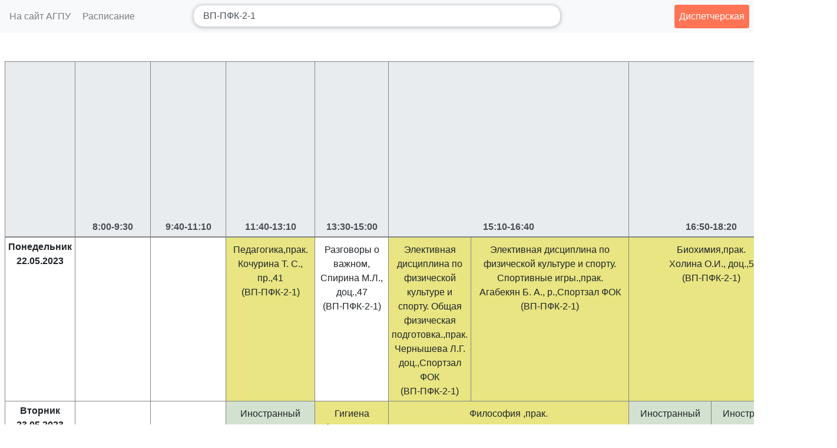

--- FILE ---
content_type: text/html; charset=utf-8
request_url: https://it-institut.ru/Raspisanie/SearchedRaspisanie?OwnerId=118&SearchId=901&SearchString=%D0%92%D0%9F-%D0%9F%D0%A4%D0%9A-2-1&Type=Group&WeekId=3138
body_size: 38846
content:




<!DOCTYPE html>

<html>
<head>
    <title>Расписание занятий</title>
    <meta charset="utf-8">
    <meta property="og:title" content="Расписание занятий" />
    <meta property="og:type" content="article" />
    <meta property="og:image" content="https://it-institut.ru/img/vk-img.png" />
    <link rel="image_src" href="https://it-institut.ru/img/vk-img.png" />
    <meta property="og:description" content="Система электронное расписание, адаптированная для мобильных устройств. С различными цветовыми темами и функциями планирования расписания." />

    <link href="/Content/bootstrap.css?v=31012026190052" rel="stylesheet" type="text/css" />
    <link href="/Content/site.css?v=31012026190052" rel="stylesheet" type="text/css" />
    <link href="/Content/CustomCss/style.css?v=31012026190052" rel="stylesheet" type="text/css" />
    

    <script src="/Scripts/jquery-3.4.1.js" type="text/javascript"></script>
    <script src="/Scripts/bootstrap.js?v=31012026190052" type="text/javascript"></script>
    
    <script src="/Scripts/lib/Searcher.js?v=31012026190052" type="text/javascript"></script>
    <script src="/Scripts/jquery.validate.js?v=31012026190052" type="text/javascript"></script>
    <script src="/Scripts/jquery.validate.unobtrusive.js?v=31012026190052" type="text/javascript"></script>
    <script type="text/javascript" src="//vk.com/js/api/openapi.js?121"></script>
    <script type="text/javascript">
        VK.init({ apiId: 5011985, onlyWidgets: true });
    </script>

    

    <!-- Yandex.Metrika counter -->
    <script src="https://mc.yandex.ru/metrika/watch.js" type="text/javascript"></script>
    <script type="text/javascript">
        try {
            var yaCounter32202754 = new Ya.Metrika({
                id: 32202754,
                clickmap: true,
                trackLinks: true,
                accurateTrackBounce: true,
                webvisor: true
            });
        } catch (e) { }
    </script>
    <noscript>
        <div>
            <img src="https://mc.yandex.ru/watch/32202754" style="position: absolute; left: -9999px;" alt="" />
        </div>
    </noscript>

    <script>
        (function (i, s, o, g, r, a, m) {
            i['GoogleAnalyticsObject'] = r; i[r] = i[r] || function () {
                (i[r].q = i[r].q || []).push(arguments)
            }, i[r].l = 1 * new Date(); a = s.createElement(o),
                m = s.getElementsByTagName(o)[0]; a.async = 1; a.src = g; m.parentNode.insertBefore(a, m)
        })(window, document, 'script', '//www.google-analytics.com/analytics.js', 'ga');

        ga('create', 'UA-6211080-17', 'auto');
        ga('send', 'pageview');
    </script>
</head>

<body class="raspisanie-result">
    <div class="d-flex w-100 h-100 mx-auto flex-column">
        <!--Navigation-->
        <header class="mb-5 d-print-none">
            <div class="container-fluid">
                <div class="row navigation bg-light">
                    <div class="col-7 col-xl-3 px-1 px-sm-2">
                        <a class="navigation-link d-inline-block px-0 px-sm-2" href="http://www.agpu.net/" target="_blank">На сайт АГПУ</a>
                        <a class="navigation-link d-inline-block px-0 px-sm-2" href="/SearchString/Index/?Id=118">Расписание</a>
                    </div>
                    <div class="col-12 col-xl-6 search-form-container SeacrhForm px-1 px-sm-2">
                        <input id="ClientId" name="ClientId" type="hidden" value="118" />

                        <div action="" class="mb-0">
                            <div class="input-group">
                                <input type="search" id="search" placeholder="Введите номер группы, фамилию преподавателя или номер аудитории" aria-describedby="button-addon5" class="form-control input-search-form pl-3" value="ВП-ПФК-2-1" autocomplete="off">
                                
                            </div>
                        </div>
                        <div class="drop-help-block">
                            <ul class="typeahead dropdown-menu drop-help py-0" id="group-search" style="display: none;">
                                <li id="list1" style="display: none;" class="lis p-1"><a>Чебурашка</a></li>
                                <li id="list2" style="display: none;" class="lis p-1"><a>Чебурашка</a></li>
                                <li id="list3" style="display: none;" class="lis p-1"><a>Чебурашка</a></li>
                                <li id="list4" style="display: none;" class="lis p-1"><a>Чебурашка</a></li>
                                <li id="list5" style="display: none;" class="lis p-1"><a>Чебурашка</a></li>
                                <li id="list6" style="display: none;" class="lis p-1"><a>Чебурашка</a></li>
                                <li id="list7" style="display: none;" class="lis p-1"><a>Чебурашка</a></li>
                                <li id="list8" style="display: none;" class="lis p-1"><a>Чебурашка</a></li>
                            </ul>
                        </div>
                    </div>
                    <div class="col-5 col-xl-3 px-1 px-sm-2">
                        <a class="navigation-link dispatcher-door rounded float-right" href="/Timetable/ShowWeeks">Диспетчерская</a>
                    </div>
                </div>
            </div>
        </header>

<input id="ChangeWeekId" name="ChangeWeekId" type="hidden" value="3138" />            <main role="main">
                <div class="container-fluid">
                    <div class="row mb-4">
                        <div class="col px-1 px-sm-2">
                            <div class="d-none d-print-block text-center my-5">
                                <h5>Расписание для "ВП-ПФК-2-1" с 22.05.2023 по 28.05.2023</h5>
                            </div>

                            <div class="table">
                                <table class="table table-sm table-bordered text-center">
                                    <thead class="thead-light">
                                        <tr>
                                            <th scope="col"></th>
                                                    <th scope="col" colspan="1">
                                                        <span class="py-auto">8:00-9:30</span>
                                                    </th>
                                                    <th scope="col" colspan="1">
                                                        <span class="py-auto">9:40-11:10</span>
                                                    </th>
                                                    <th scope="col" colspan="1">
                                                        <span class="py-auto">11:40-13:10</span>
                                                    </th>
                                                    <th scope="col" colspan="1">
                                                        <span class="py-auto">13:30-15:00</span>
                                                    </th>
                                                    <th scope="col" colspan="3">
                                                        <span class="py-auto">15:10-16:40</span>
                                                    </th>
                                                    <th scope="col" colspan="2">
                                                        <span class="py-auto">16:50-18:20</span>
                                                    </th>
                                                    <th scope="col" colspan="1">
                                                        <span class="py-auto">18:30-20:00</span>
                                                    </th>
                                                    <th scope="col" colspan="1">
                                                        <span class="py-auto">------------</span>
                                                    </th>


                                        </tr>
                                    </thead>
                                    <tbody>
                                            <tr>
        <th scope="row">Понедельник<br />22.05.2023</th>
                    <td colspan="1"></td>
                    <td colspan="1"></td>
                        <td  colspan="1" style="background-color:#e8e582">
                            <div style="overflow: hidden; margin-top: 5px;">
                                <span>Педагогика,прак.</span><br />
                                <span>Кочурина Т. С., пр.,41</span><br />
                                <span>(ВП-ПФК-2-1)</span>
                            </div>
                        </td>
                        <td colspan="1">
                            <div style="overflow: hidden; margin-top: 5px;">
                                <span>Разговоры о важном,</span>
                                <br />
                                <span>Спирина М.Л., доц.,47</span>
                                <br />
                                <span>(ВП-ПФК-2-1)</span>
                            </div>

                        </td>
                        <td  colspan="1" style="background-color:#e8e582">
                            <div style="overflow: hidden; margin-top: 5px;">
                                <span>Элективная дисциплина по физической культуре и спорту. Общая физическая подготовка.,прак.</span><br />
                                <span>Чернышева Л.Г. доц.,Спортзал ФОК</span><br />
                                <span>(ВП-ПФК-2-1)</span>
                            </div>
                        </td>
                        <td  colspan="2" style="background-color:#e8e582">
                            <div style="overflow: hidden; margin-top: 5px;">
                                <span>Элективная дисциплина по физической культуре и спорту. Спортивные игры.,прак.</span><br />
                                <span>Агабекян Б. А., р.,Спортзал ФОК</span><br />
                                <span>(ВП-ПФК-2-1)</span>
                            </div>
                        </td>
                        <td  colspan="2" style="background-color:#e8e582">
                            <div style="overflow: hidden; margin-top: 5px;">
                                <span>Биохимия,прак.</span><br />
                                <span>Холина О.И., доц.,5 </span><br />
                                <span>(ВП-ПФК-2-1)</span>
                            </div>
                        </td>
                    <td colspan="1"></td>
                    <td colspan="1"></td>

    </tr>

                                            <tr>
        <th scope="row">Вторник<br />23.05.2023</th>
                    <td colspan="1"></td>
                    <td colspan="1"></td>
                        <td  colspan="1" style="background-color:#d3e2d0">
                            <div style="overflow: hidden; margin-top: 5px;">
                                <span>Иностранный язык (немецкий),лаб.</span><br />
                                <span>Оганян Л.Р., доц.,42</span><br />
                                <span>(ВП-ПФК-2-1)</span>
                            </div>
                        </td>
                        <td  colspan="1" style="background-color:#e8e582">
                            <div style="overflow: hidden; margin-top: 5px;">
                                <span>Гигиена физического воспитания и спорта,прак.</span><br />
                                <span>Василенко В.Г., доц.,85а</span><br />
                                <span>(ВП-ПФК-2-1)</span>
                            </div>
                        </td>
                        <td  colspan="3" style="background-color:#e8e582">
                            <div style="overflow: hidden; margin-top: 5px;">
                                <span>Философия ,прак.</span><br />
                                <span>Пелевин С.И.,доц.,47</span><br />
                                <span>(ВП-ПФК-2-1)</span>
                            </div>
                        </td>
                        <td  colspan="1" style="background-color:#d3e2d0">
                            <div style="overflow: hidden; margin-top: 5px;">
                                <span>Иностранный язык (английский),лаб.</span><br />
                                <span>Гридасова А.В., доц.,43</span><br />
                                <span>(ВП-ПФК-2-1)</span>
                                    <br />
                                    <span>(подгр. 1)</span>
                            </div>
                        </td>
                        <td  colspan="1" style="background-color:#d3e2d0">
                            <div style="overflow: hidden; margin-top: 5px;">
                                <span>Иностранный язык (английский),лаб.</span><br />
                                <span>Гринько М.А.,доц.,44</span><br />
                                <span>(ВП-ПФК-2-1)</span>
                                    <br />
                                    <span>(подгр. 2)</span>
                            </div>
                        </td>
                    <td colspan="1"></td>
                    <td colspan="1"></td>

    </tr>

                                            <tr>
        <th scope="row">Среда<br />24.05.2023</th>
                    <td colspan="1"></td>
                    <td colspan="1"></td>
                        <td  colspan="1" style="background-color:#e8e582">
                            <div style="overflow: hidden; margin-top: 5px;">
                                <span>Теория и методика плавания,прак.</span><br />
                                <span>Чернышева Л.Г. доц.,89</span><br />
                                <span>(ВП-ПФК-2-1)</span>
                            </div>
                        </td>
                    <td colspan="1"></td>
                        <td  colspan="1" style="background-color:#e8e582">
                            <div style="overflow: hidden; margin-top: 5px;">
                                <span>Элективная дисциплина по физической культуре и спорту. Общая физическая подготовка.,прак.</span><br />
                                <span>Чернышева Л.Г. доц.,Спортзал ФОК</span><br />
                                <span>(ВП-ПФК-2-1)</span>
                            </div>
                        </td>
                        <td  colspan="2" style="background-color:#e8e582">
                            <div style="overflow: hidden; margin-top: 5px;">
                                <span>Элективная дисциплина по физической культуре и спорту. Спортивные игры.,прак.</span><br />
                                <span>Агабекян Б. А., р.,Спортзал ФОК</span><br />
                                <span>(ВП-ПФК-2-1)</span>
                            </div>
                        </td>
                        <td  colspan="2" style="background-color:#e8e582">
                            <div style="overflow: hidden; margin-top: 5px;">
                                <span>Теория и методика баскетбола,прак.</span><br />
                                <span>Кондратюк И.В., ст.пр.,Спортзал ФОК</span><br />
                                <span>(ВП-ПФК-2-1)</span>
                            </div>
                        </td>
                    <td colspan="1"></td>
                    <td colspan="1"></td>

    </tr>

                                            <tr>
        <th scope="row">Четверг<br />25.05.2023</th>
                    <td colspan="1"></td>
                    <td colspan="1"></td>
                        <td  colspan="1" style="background-color:#ea48d0">
                            <div style="overflow: hidden; margin-top: 5px;">
                                <span>Психология,ФЭПО</span><br />
                                <span>Полехова О.Е.,7</span><br />
                                <span>(ВП-ПФК-2-1)</span>
                            </div>
                        </td>
                        <td  colspan="1" style="background-color:#e8e582">
                            <div style="overflow: hidden; margin-top: 5px;">
                                <span>Теория и методика плавания,прак.</span><br />
                                <span>Чернышева Л.Г. доц.,89</span><br />
                                <span>(ВП-ПФК-2-1)</span>
                            </div>
                        </td>
                        <td  colspan="1" style="background-color:#d3e2d0">
                            <div style="overflow: hidden; margin-top: 5px;">
                                <span>Иностранный язык (английский),лаб.</span><br />
                                <span>Гридасова А.В., доц.,43</span><br />
                                <span>(ВП-ПФК-2-1)</span>
                                    <br />
                                    <span>(подгр. 1)</span>
                            </div>
                        </td>
                        <td  colspan="1" style="background-color:#d3e2d0">
                            <div style="overflow: hidden; margin-top: 5px;">
                                <span>Иностранный язык (английский),лаб.</span><br />
                                <span>Гринько М.А.,доц.,44</span><br />
                                <span>(ВП-ПФК-2-1)</span>
                                    <br />
                                    <span>(подгр. 2)</span>
                            </div>
                        </td>
                        <td  colspan="1" style="background-color:#d3e2d0">
                            <div style="overflow: hidden; margin-top: 5px;">
                                <span>Иностранный язык (немецкий),лаб.</span><br />
                                <span>Оганян Л.Р., доц.,42</span><br />
                                <span>(ВП-ПФК-2-1)</span>
                            </div>
                        </td>
                        <td colspan="2">
                            <div style="overflow: hidden; margin-top: 5px;">
                                <span>Учебная ознакомительная практика (путем чередования учебного времени для проведения практики с периодом учебного времени для проведения теоретических занятий) ,</span>
                                <br />
                                <span>Холина О.И., доц.,5 </span>
                                <br />
                                <span>(ВП-ПФК-2-1)</span>
                            </div>

                        </td>
                    <td colspan="1"></td>
                    <td colspan="1"></td>

    </tr>

                                            <tr>
        <th scope="row">Пятница<br />26.05.2023</th>
                    <td colspan="1"></td>
                    <td colspan="1"></td>
                        <td  colspan="1" style="background-color:#e8e582">
                            <div style="overflow: hidden; margin-top: 5px;">
                                <span>Теория и методика физической культуры ,прак.</span><br />
                                <span>Мацко А.И., доц.,89</span><br />
                                <span>(ВП-ПФК-2-1)</span>
                            </div>
                        </td>
                        <td  colspan="1" style="background-color:#e8e582">
                            <div style="overflow: hidden; margin-top: 5px;">
                                <span>Теория и методика физической культуры ,прак.</span><br />
                                <span>Мацко А.И., доц.,89</span><br />
                                <span>(ВП-ПФК-2-1)</span>
                            </div>
                        </td>
                        <td  colspan="3" style="background-color:#e8e582">
                            <div style="overflow: hidden; margin-top: 5px;">
                                <span>Философия ,прак.</span><br />
                                <span>Пелевин С.И.,доц.,47</span><br />
                                <span>(ВП-ПФК-2-1)</span>
                            </div>
                        </td>
                        <td  colspan="2" style="background-color:#e8e582">
                            <div style="overflow: hidden; margin-top: 5px;">
                                <span>Биохимия,прак.</span><br />
                                <span>Холина О.И., доц.,5 </span><br />
                                <span>(ВП-ПФК-2-1)</span>
                            </div>
                        </td>
                    <td colspan="1"></td>
                    <td colspan="1"></td>

    </tr>

                                            <tr>
        <th scope="row">Суббота<br />27.05.2023</th>
                        <td  colspan="1" style="background-color:#e8e582">
                            <div style="overflow: hidden; margin-top: 5px;">
                                <span>Биохимия,прак.</span><br />
                                <span>Холина О.И., доц.,5 </span><br />
                                <span>(ВП-ПФК-2-1)</span>
                            </div>
                        </td>
                        <td  colspan="1" style="background-color:#e8e582">
                            <div style="overflow: hidden; margin-top: 5px;">
                                <span>Биохимия,прак.</span><br />
                                <span>Холина О.И., доц.,5 </span><br />
                                <span>(ВП-ПФК-2-1)</span>
                            </div>
                        </td>
                        <td  colspan="1" style="background-color:#e8e582">
                            <div style="overflow: hidden; margin-top: 5px;">
                                <span>Педагогика,прак.</span><br />
                                <span>Кочурина Т. С., пр.,80</span><br />
                                <span>(ВП-ПФК-2-1)</span>
                            </div>
                        </td>
                    <td colspan="1"></td>
                    <td colspan="3"></td>
                    <td colspan="2"></td>
                    <td colspan="1"></td>
                    <td colspan="1"></td>

    </tr>

                                            <tr>
        <th scope="row">Воскресенье<br />28.05.2023</th>
                    <td colspan="1"></td>
                    <td colspan="1"></td>
                    <td colspan="1"></td>
                    <td colspan="1"></td>
                    <td colspan="3"></td>
                    <td colspan="2"></td>
                    <td colspan="1"></td>
                    <td colspan="1"></td>

    </tr>

                                    </tbody>
                                </table>
                            </div>
                        </div>
                    </div>

                    <div class="row d-print-none">
                        <div class="col-4"></div>
                        <div class="col-4 text-center px-0">
                            <div class="py-1 weeks-searchedraspisanie">
                                
                                        <div class="week-nav">
                                            <span>Неделя</span>
                                        </div>
                                        <div class="week-nav">
                                            <span>39</span>
                                            

                                        </div>
                                        <div class="week-nav">
                                            <img src="/Content/week-down.png" class="img-fluid week-down" />
                                        </div>
                                        <div class="week-nav">
                                            <span>c 22.05.2023</span>
                                        </div>
                                        <div class="week-nav">
                                            <span>по 28.05.2023</span>
                                        </div>


                            </div>
                            <div class="weeks-navgroup" style="display: none;">
                                <div class="d-flex flex-wrap">
<a class="btn btn-outline-primary" href="/Raspisanie/SearchedRaspisanie?SearchId=901&amp;SearchString=%D0%92%D0%9F-%D0%9F%D0%A4%D0%9A-2-1&amp;Type=Group&amp;OwnerId=118&amp;WeekId=3100">1</a><a class="btn btn-outline-primary" href="/Raspisanie/SearchedRaspisanie?SearchId=901&amp;SearchString=%D0%92%D0%9F-%D0%9F%D0%A4%D0%9A-2-1&amp;Type=Group&amp;OwnerId=118&amp;WeekId=3101">2</a><a class="btn btn-outline-primary" href="/Raspisanie/SearchedRaspisanie?SearchId=901&amp;SearchString=%D0%92%D0%9F-%D0%9F%D0%A4%D0%9A-2-1&amp;Type=Group&amp;OwnerId=118&amp;WeekId=3102">3</a><a class="btn btn-outline-primary" href="/Raspisanie/SearchedRaspisanie?SearchId=901&amp;SearchString=%D0%92%D0%9F-%D0%9F%D0%A4%D0%9A-2-1&amp;Type=Group&amp;OwnerId=118&amp;WeekId=3103">4</a><a class="btn btn-outline-primary" href="/Raspisanie/SearchedRaspisanie?SearchId=901&amp;SearchString=%D0%92%D0%9F-%D0%9F%D0%A4%D0%9A-2-1&amp;Type=Group&amp;OwnerId=118&amp;WeekId=3104">5</a><a class="btn btn-outline-primary" href="/Raspisanie/SearchedRaspisanie?SearchId=901&amp;SearchString=%D0%92%D0%9F-%D0%9F%D0%A4%D0%9A-2-1&amp;Type=Group&amp;OwnerId=118&amp;WeekId=3105">6</a><a class="btn btn-outline-primary" href="/Raspisanie/SearchedRaspisanie?SearchId=901&amp;SearchString=%D0%92%D0%9F-%D0%9F%D0%A4%D0%9A-2-1&amp;Type=Group&amp;OwnerId=118&amp;WeekId=3106">7</a><a class="btn btn-outline-primary" href="/Raspisanie/SearchedRaspisanie?SearchId=901&amp;SearchString=%D0%92%D0%9F-%D0%9F%D0%A4%D0%9A-2-1&amp;Type=Group&amp;OwnerId=118&amp;WeekId=3107">8</a><a class="btn btn-outline-primary" href="/Raspisanie/SearchedRaspisanie?SearchId=901&amp;SearchString=%D0%92%D0%9F-%D0%9F%D0%A4%D0%9A-2-1&amp;Type=Group&amp;OwnerId=118&amp;WeekId=3108">9</a><a class="btn btn-outline-primary" href="/Raspisanie/SearchedRaspisanie?SearchId=901&amp;SearchString=%D0%92%D0%9F-%D0%9F%D0%A4%D0%9A-2-1&amp;Type=Group&amp;OwnerId=118&amp;WeekId=3109">10</a><a class="btn btn-outline-primary" href="/Raspisanie/SearchedRaspisanie?SearchId=901&amp;SearchString=%D0%92%D0%9F-%D0%9F%D0%A4%D0%9A-2-1&amp;Type=Group&amp;OwnerId=118&amp;WeekId=3110">11</a><a class="btn btn-outline-primary" href="/Raspisanie/SearchedRaspisanie?SearchId=901&amp;SearchString=%D0%92%D0%9F-%D0%9F%D0%A4%D0%9A-2-1&amp;Type=Group&amp;OwnerId=118&amp;WeekId=3111">12</a><a class="btn btn-outline-primary" href="/Raspisanie/SearchedRaspisanie?SearchId=901&amp;SearchString=%D0%92%D0%9F-%D0%9F%D0%A4%D0%9A-2-1&amp;Type=Group&amp;OwnerId=118&amp;WeekId=3112">13</a><a class="btn btn-outline-primary" href="/Raspisanie/SearchedRaspisanie?SearchId=901&amp;SearchString=%D0%92%D0%9F-%D0%9F%D0%A4%D0%9A-2-1&amp;Type=Group&amp;OwnerId=118&amp;WeekId=3113">14</a><a class="btn btn-outline-primary" href="/Raspisanie/SearchedRaspisanie?SearchId=901&amp;SearchString=%D0%92%D0%9F-%D0%9F%D0%A4%D0%9A-2-1&amp;Type=Group&amp;OwnerId=118&amp;WeekId=3114">15</a><a class="btn btn-outline-primary" href="/Raspisanie/SearchedRaspisanie?SearchId=901&amp;SearchString=%D0%92%D0%9F-%D0%9F%D0%A4%D0%9A-2-1&amp;Type=Group&amp;OwnerId=118&amp;WeekId=3115">16</a><a class="btn btn-outline-primary" href="/Raspisanie/SearchedRaspisanie?SearchId=901&amp;SearchString=%D0%92%D0%9F-%D0%9F%D0%A4%D0%9A-2-1&amp;Type=Group&amp;OwnerId=118&amp;WeekId=3116">17</a><a class="btn btn-outline-primary" href="/Raspisanie/SearchedRaspisanie?SearchId=901&amp;SearchString=%D0%92%D0%9F-%D0%9F%D0%A4%D0%9A-2-1&amp;Type=Group&amp;OwnerId=118&amp;WeekId=3117">18</a><a class="btn btn-outline-primary" href="/Raspisanie/SearchedRaspisanie?SearchId=901&amp;SearchString=%D0%92%D0%9F-%D0%9F%D0%A4%D0%9A-2-1&amp;Type=Group&amp;OwnerId=118&amp;WeekId=3118">19</a><a class="btn btn-outline-primary" href="/Raspisanie/SearchedRaspisanie?SearchId=901&amp;SearchString=%D0%92%D0%9F-%D0%9F%D0%A4%D0%9A-2-1&amp;Type=Group&amp;OwnerId=118&amp;WeekId=3119">20</a><a class="btn btn-outline-primary" href="/Raspisanie/SearchedRaspisanie?SearchId=901&amp;SearchString=%D0%92%D0%9F-%D0%9F%D0%A4%D0%9A-2-1&amp;Type=Group&amp;OwnerId=118&amp;WeekId=3120">21</a><a class="btn btn-outline-primary" href="/Raspisanie/SearchedRaspisanie?SearchId=901&amp;SearchString=%D0%92%D0%9F-%D0%9F%D0%A4%D0%9A-2-1&amp;Type=Group&amp;OwnerId=118&amp;WeekId=3121">22</a><a class="btn btn-outline-primary" href="/Raspisanie/SearchedRaspisanie?SearchId=901&amp;SearchString=%D0%92%D0%9F-%D0%9F%D0%A4%D0%9A-2-1&amp;Type=Group&amp;OwnerId=118&amp;WeekId=3122">23</a><a class="btn btn-outline-primary" href="/Raspisanie/SearchedRaspisanie?SearchId=901&amp;SearchString=%D0%92%D0%9F-%D0%9F%D0%A4%D0%9A-2-1&amp;Type=Group&amp;OwnerId=118&amp;WeekId=3123">24</a><a class="btn btn-outline-primary" href="/Raspisanie/SearchedRaspisanie?SearchId=901&amp;SearchString=%D0%92%D0%9F-%D0%9F%D0%A4%D0%9A-2-1&amp;Type=Group&amp;OwnerId=118&amp;WeekId=3124">25</a><a class="btn btn-outline-primary" href="/Raspisanie/SearchedRaspisanie?SearchId=901&amp;SearchString=%D0%92%D0%9F-%D0%9F%D0%A4%D0%9A-2-1&amp;Type=Group&amp;OwnerId=118&amp;WeekId=3125">26</a><a class="btn btn-outline-primary" href="/Raspisanie/SearchedRaspisanie?SearchId=901&amp;SearchString=%D0%92%D0%9F-%D0%9F%D0%A4%D0%9A-2-1&amp;Type=Group&amp;OwnerId=118&amp;WeekId=3126">27</a><a class="btn btn-outline-primary" href="/Raspisanie/SearchedRaspisanie?SearchId=901&amp;SearchString=%D0%92%D0%9F-%D0%9F%D0%A4%D0%9A-2-1&amp;Type=Group&amp;OwnerId=118&amp;WeekId=3127">28</a><a class="btn btn-outline-primary" href="/Raspisanie/SearchedRaspisanie?SearchId=901&amp;SearchString=%D0%92%D0%9F-%D0%9F%D0%A4%D0%9A-2-1&amp;Type=Group&amp;OwnerId=118&amp;WeekId=3128">29</a><a class="btn btn-outline-primary" href="/Raspisanie/SearchedRaspisanie?SearchId=901&amp;SearchString=%D0%92%D0%9F-%D0%9F%D0%A4%D0%9A-2-1&amp;Type=Group&amp;OwnerId=118&amp;WeekId=3129">30</a><a class="btn btn-outline-primary" href="/Raspisanie/SearchedRaspisanie?SearchId=901&amp;SearchString=%D0%92%D0%9F-%D0%9F%D0%A4%D0%9A-2-1&amp;Type=Group&amp;OwnerId=118&amp;WeekId=3130">31</a><a class="btn btn-outline-primary" href="/Raspisanie/SearchedRaspisanie?SearchId=901&amp;SearchString=%D0%92%D0%9F-%D0%9F%D0%A4%D0%9A-2-1&amp;Type=Group&amp;OwnerId=118&amp;WeekId=3131">32</a><a class="btn btn-outline-primary" href="/Raspisanie/SearchedRaspisanie?SearchId=901&amp;SearchString=%D0%92%D0%9F-%D0%9F%D0%A4%D0%9A-2-1&amp;Type=Group&amp;OwnerId=118&amp;WeekId=3132">33</a><a class="btn btn-outline-primary" href="/Raspisanie/SearchedRaspisanie?SearchId=901&amp;SearchString=%D0%92%D0%9F-%D0%9F%D0%A4%D0%9A-2-1&amp;Type=Group&amp;OwnerId=118&amp;WeekId=3133">34</a><a class="btn btn-outline-primary" href="/Raspisanie/SearchedRaspisanie?SearchId=901&amp;SearchString=%D0%92%D0%9F-%D0%9F%D0%A4%D0%9A-2-1&amp;Type=Group&amp;OwnerId=118&amp;WeekId=3134">35</a><a class="btn btn-outline-primary" href="/Raspisanie/SearchedRaspisanie?SearchId=901&amp;SearchString=%D0%92%D0%9F-%D0%9F%D0%A4%D0%9A-2-1&amp;Type=Group&amp;OwnerId=118&amp;WeekId=3135">36</a><a class="btn btn-outline-primary" href="/Raspisanie/SearchedRaspisanie?SearchId=901&amp;SearchString=%D0%92%D0%9F-%D0%9F%D0%A4%D0%9A-2-1&amp;Type=Group&amp;OwnerId=118&amp;WeekId=3136">37</a><a class="btn btn-outline-primary" href="/Raspisanie/SearchedRaspisanie?SearchId=901&amp;SearchString=%D0%92%D0%9F-%D0%9F%D0%A4%D0%9A-2-1&amp;Type=Group&amp;OwnerId=118&amp;WeekId=3137">38</a><a class="btn btn-primary" href="/Raspisanie/SearchedRaspisanie?SearchId=901&amp;SearchString=%D0%92%D0%9F-%D0%9F%D0%A4%D0%9A-2-1&amp;Type=Group&amp;OwnerId=118&amp;WeekId=3138">39</a><a class="btn btn-outline-primary" href="/Raspisanie/SearchedRaspisanie?SearchId=901&amp;SearchString=%D0%92%D0%9F-%D0%9F%D0%A4%D0%9A-2-1&amp;Type=Group&amp;OwnerId=118&amp;WeekId=3139">40</a><a class="btn btn-outline-primary" href="/Raspisanie/SearchedRaspisanie?SearchId=901&amp;SearchString=%D0%92%D0%9F-%D0%9F%D0%A4%D0%9A-2-1&amp;Type=Group&amp;OwnerId=118&amp;WeekId=3140">41</a><a class="btn btn-outline-primary" href="/Raspisanie/SearchedRaspisanie?SearchId=901&amp;SearchString=%D0%92%D0%9F-%D0%9F%D0%A4%D0%9A-2-1&amp;Type=Group&amp;OwnerId=118&amp;WeekId=3141">42</a><a class="btn btn-outline-primary" href="/Raspisanie/SearchedRaspisanie?SearchId=901&amp;SearchString=%D0%92%D0%9F-%D0%9F%D0%A4%D0%9A-2-1&amp;Type=Group&amp;OwnerId=118&amp;WeekId=3142">43</a><a class="btn btn-outline-primary" href="/Raspisanie/SearchedRaspisanie?SearchId=901&amp;SearchString=%D0%92%D0%9F-%D0%9F%D0%A4%D0%9A-2-1&amp;Type=Group&amp;OwnerId=118&amp;WeekId=3143">44</a><a class="btn btn-outline-primary" href="/Raspisanie/SearchedRaspisanie?SearchId=901&amp;SearchString=%D0%92%D0%9F-%D0%9F%D0%A4%D0%9A-2-1&amp;Type=Group&amp;OwnerId=118&amp;WeekId=3144">45</a><a class="btn btn-outline-primary" href="/Raspisanie/SearchedRaspisanie?SearchId=901&amp;SearchString=%D0%92%D0%9F-%D0%9F%D0%A4%D0%9A-2-1&amp;Type=Group&amp;OwnerId=118&amp;WeekId=3145">46</a><a class="btn btn-outline-primary" href="/Raspisanie/SearchedRaspisanie?SearchId=901&amp;SearchString=%D0%92%D0%9F-%D0%9F%D0%A4%D0%9A-2-1&amp;Type=Group&amp;OwnerId=118&amp;WeekId=3146">47</a><a class="btn btn-outline-primary" href="/Raspisanie/SearchedRaspisanie?SearchId=901&amp;SearchString=%D0%92%D0%9F-%D0%9F%D0%A4%D0%9A-2-1&amp;Type=Group&amp;OwnerId=118&amp;WeekId=3147">48</a><a class="btn btn-outline-primary" href="/Raspisanie/SearchedRaspisanie?SearchId=901&amp;SearchString=%D0%92%D0%9F-%D0%9F%D0%A4%D0%9A-2-1&amp;Type=Group&amp;OwnerId=118&amp;WeekId=3148">49</a><a class="btn btn-outline-primary" href="/Raspisanie/SearchedRaspisanie?SearchId=901&amp;SearchString=%D0%92%D0%9F-%D0%9F%D0%A4%D0%9A-2-1&amp;Type=Group&amp;OwnerId=118&amp;WeekId=3149">50</a>
                                </div>
                            </div>
                        </div>
                        <div class="col-4">
                            <div class="text-right">

                                
                                <div class="d-inline-block mr-2 py-1">
                                    <input id="OwnerId" name="OwnerId" type="hidden" value="118" />
                                    <input id="ID" name="ID" type="hidden" value="901" />
                                    <input id="TYPE" name="TYPE" type="hidden" value="Group" />
                                    <button type="button" class="btn px-1 py-0 vk-bg-color GetQRWindow" data-toggle="modal" data-target="#qrModal">
                                        
                                        <img src="/img/VK_Blue_Logo_transparent.png" class="img-fluid" style="max-height: 36px;">
                                        <span class="font-weight-bold text-white">Бот</span>
                                    </button>
                                </div>
                                <div class="d-inline-block py-1">
                                    <button onclick="window.print();" class="btn btn-warning">
                                        <i class="fas fa-print"></i>
                                        <span>Печать</span>
                                    </button>
                                </div>
                            </div>
                        </div>
                    </div>
                </div>
            </main>











        <!--Footer-->
        <footer class="text-center mt-auto d-print-none">
            <div class="">
                <p>Армавирский государственный педагогический университет</p>
                <p>Электронное расписание "<a href="https://it-institut.ru" target="_blank">it-institut</a>"</p>
            </div>
        </footer>
    </div>

    <div class="modal fade" id="QRWindow" tabindex="-1" role="dialog" aria-labelledby="mySmallModalLabel" aria-hidden="true">
        <div class="modal-dialog" role="document">
            <div class="modal-content">
            </div>
        </div>
    </div>

    <!--qr modal-->
    

    
    <script>
        $(document).ready(function () {
            $(".week-down").click(function () {
                $(".weeks-navgroup").toggle(500);
                $(".week-down").toggleClass('flip');
            });
        });
    </script>
</body>

</html>








--- FILE ---
content_type: text/css
request_url: https://it-institut.ru/Content/CustomCss/style.css?v=31012026190052
body_size: 775
content:
html,
body {
    height: 100%;
}

body {
    display: -ms-flexbox;
    display: flex;
}

.navigation {
    padding: .5rem 0;
}

    .navigation .navigation-link {
        padding: .5rem;
        color: rgba(0,0,0,.5);
    }

        .navigation .navigation-link:hover {
            text-decoration: none;
        }

    .navigation .dispatcher-door {
        background-color: #ff7454;
        color: #fff;
    }

.raspisanie-index .main-block {
    background-color: #D4E4FE;
    margin-bottom: 6rem;
    max-width: 60em;
}

.raspisanie-index .today-info {
    max-width: 60em;
}

@media only screen and (max-width: 1200px) {
    .raspisanie-result .search-form-container {
        order: 3;
        margin-top: .5rem !important;
    }
}

.input-search-form {
    border-radius: 16px;
    box-shadow: 0 1px 6px 0 rgba(32, 33, 36, .28);
}

    .input-search-form:focus {
        box-shadow: 0 1px 6px 0 rgba(32, 33, 36, .28);
    }

    .input-search-form::placeholder {
        font-size: 1.1rem;
        color: #aaa;
        font-style: italic;
    }

#GoSearch {
    cursor: pointer;
    color: #fff;
}

.drop-help-block {
    position: relative;
    width: 100%;
}

.drop-help {
    position: absolute;
    width: 100%;
}

.weeks-modal-footer {
    padding: 1rem;
    border-top: 1px solid #dee2e6;
    border-bottom-right-radius: .3rem;
    border-bottom-left-radius: .3rem;
}

.vk-text-color {
    color: #4680C2;
}

.vk-bg-color {
    background-color: #4680C2;
}


.drop-help {
    top: inherit;
    left: inherit;
    text-align: left;
}

.dropdown-menu .ActivList a {
    color: #FFFFFF;
}

.dropdown-menu a {
    padding: 6px 20px;
}

.dropdown-menu > li {
    clear: both;
    line-height: 20px;
}

.ActivList {
    cursor: pointer;
    color: #ffffff;
    text-decoration: none;
    outline: 0;
    background-color: #0088cc;
    background-color: #0081c2;
    background-image: -moz-linear-gradient(top, #0088cc, #0077b3);
    background-image: -webkit-gradient(linear, 0 0, 0 100%, from(#0088cc), to(#0077b3));
    background-image: -webkit-linear-gradient(top, #0088cc, #0077b3);
    background-image: -o-linear-gradient(top, #0088cc, #0077b3);
    background-image: linear-gradient(to bottom, #0088cc, #0077b3);
    background-repeat: repeat-x;
    filter: progid:DXImageTransform.Microsoft.gradient(startColorstr='#ff0088cc', endColorstr='#ff0077b3', GradientType=0);
}

.weeks-searchedraspisanie .week-nav {
    display: inline-block;
}

.raspisanie-result .table .thead-light th, .raspisanie-result .table-bordered th, .raspisanie-result .table-bordered td {
    border-color: #828486;
}

.week-down {
    cursor: pointer;
    -moz-transition: transform 1s;
    -webkit-transition: transform 1s;
    transition: transform 1s;
}

.flip {
    transform: rotate(-180deg);
}


--- FILE ---
content_type: application/javascript
request_url: https://it-institut.ru/Scripts/lib/Searcher.js?v=31012026190052
body_size: 1561
content:
$(document).ready(function () {

    $(document).on("click", '.GetQRWindow', function () {
        $('#QRWindow  .modal-content').empty();
        var SemestrId = $(this).parent().find('#ID').val();
        $.ajax({
            type: "GET",
            url: "/Raspisanie/GetQRWindow",
            data: ({
                ClientId: $(this).parent().find('#OwnerId').val(),
                SearchId: $(this).parent().find('#ID').val(),
                SearchType: $(this).parent().find('#TYPE').val()
            }),
            success: function (data) {
                $('#QRWindow .modal-content').append(data);
            }
        });
        $('#QRWindow').modal({ keyboard: false }) // initialized with no keyboard

    });

    $(document).on("click", '.OpenAllWeek', function () {
        var SemestrId = $(this).parent().find('#ID').val();
        $.ajax({
            type: "GET",
            url: "/SearchString/OpenAllWeek",
            data: ({
                ClientId: $(this).parent().find('#OwnerId').val(),
                SemestrId: $(this).parent().find('#ID').val()
            }),
            success: function (data) {
                $('#' + SemestrId).html(data);
            }
        });
    });
    $(document).on("click", '#TestLink', function () {

        $('#TestWindow  .modal-content').empty();
        $.ajax({
            type: "GET",
            url: "/SearchString/ShowTestWeeks",
            data: ({
                ClientId: $('#UserId').val()
            }),
            success: function (data) {
                $('#TestWindow  .modal-content').append(data);
            }
        });
        $('#TestWindow  ').modal();
        return false;
    });

    //$('#OpenWeekList').live("click", function () {
    //    $('#WeekWindowList').empty();
    //    $.ajax({
    //        type: "GET",
    //        url: "/Timetable/ShowAllWeeks",
    //        data: ({
    //            OwnerId: $('#UserId').val()
    //        }),
    //        success: function (data) {
    //            $('#WeekWindowList').append(data);
    //        }
    //    });
    //    $('#WeekWindowList').modal();
    //    return false;
    //});
    $(document).on("click", '#try-raspis', function () {
        $('#TryUserWindow  .modal-content').empty();

        $.ajax({
            type: "GET",
            url: "/SearchString/TryUser",
            success: function (data) {
                $('#TryUserWindow  .modal-content').append(data);
            }
        });
        $('#TryUserWindow  ').modal();
        return false;
    });

    var delay = (function () {
        var timer = 0;
        return function (callback, ms) {
            clearTimeout(timer);
            timer = setTimeout(callback, ms);
        };
    })();

    $(document).on("keyup", '#search', function (eventObject) {
        delay(function () {
            if (eventObject.keyCode == 13 | eventObject.keyCode == 39) {
              
                if ($('.ActivList a').length != 0) {
                    document.location.href = $('.ActivList a').attr('href');
                    $("#search").val($($(('.ActivList'))[0]).text());
                }
                $('.drop-help').hide();
                $('.lis').hide();
                $('.lis').empty();
            }

            if (eventObject.keyCode == 40 | eventObject.keyCode == 38) {
                var ListItem = $('.lis:visible');
                var ListSize = $('.lis:visible').length;
                var ActivTarget;


                var fontSize = $('.lis').css('display');
                for (var i = 0; i < ListSize; i++) {
                    if ($(ListItem[i]).hasClass("ActivList")) {
                        ActivTarget = i;
                        $(ListItem[i]).removeClass("ActivList");
                    }
                }

                if (eventObject.keyCode == 38) {
                    //если активно меню выбора, то получить какой из массива активен списка и перейти на следующий. а затем если мы на краю, то на нулевой перейти
                    if (ActivTarget == 0) {
                        $(ListItem[ListSize - 1]).addClass('ActivList');
                    } else {
                        $(ListItem[ActivTarget - 1]).addClass('ActivList');
                    }


                    return;
                }

                if (eventObject.keyCode == 40) {
                    //если активно меню выбора, то получить какой из массива активен списка и перейти на предыдущий. а затем если мы на краю, то на последний перейти
                    if (ActivTarget == ListSize - 1) {
                        $(ListItem[0]).addClass('ActivList');
                    } else {
                        $(ListItem[ActivTarget + 1]).addClass('ActivList');
                    }
                    return;
                }
            }

            $('.drop-help').hide();
            $('.lis').hide();
            $('.lis').empty();
            var SearchInput = $("#search").val();


            $.getJSON("/SearchString/KeySearch", { Id: $('.SeacrhForm').find('#ClientId').val(), SearchProductName: SearchInput }, function (data) {
                $('.drop-help').hide();
                $('.lis').hide();
                $('.lis').empty();
                if (data.length > 0) $('.drop-help').show();
                var size = data.length > 8 ? 8 : data.length;
                var tmp = $('.lis');
                for (var i = 0; i < tmp.length; i++) {
                    $(tmp[i]).removeClass("ActivList");
                }
                for (var i = 0; i < size; i++) {
                    var Link = $('<a>', {
                        text: data[i].SearchContent,
                        style: "display: block; height: 100%;",
                        href: "/Raspisanie/SearchedRaspisanie?OwnerId=" + data[i].OwnerId + "&SearchId=" + data[i].SearchId + "&SearchString=" + data[i].SearchContent + "&Type=" + data[i].Type + "&WeekId=" + $('#ChangeWeekId').val()
                    });
                    $(tmp[i]).show();

                    $(tmp[i]).append(Link);
                }
                $(tmp[0]).addClass('ActivList');
            });


        }, 300);
    });

    $(document).on("click", '.lis', function () {
        $('#search').val($(this).text());
        $('.drop-help').hide();
    }
    );

    //$("#GoSearch").click(function () {
    //    $("#SearchResult").empty();
    //    $('.drop-help').hide();
    //    $('.lis').hide();
    //    var SearchInput = $("#search").val();

    //    $.ajax({
    //        type: "GET",
    //        url: "/SearchString/SearchButton",
    //        datatype: "HTML",
    //        data: ({
    //            SearchProductName: SearchInput,
    //            Id: $('.SeacrhForm').find('#ClientId').val(),
    //            WeekId: $('#ChangeWeekId').val()
    //        }),
    //        success: function (data) {
    //            $("#SearchResult").append(data);
    //        }
    //    });
    //});


    $(".lis").hover(function () {
        var ListSize = $('.lis:visible').length;
        var ListItem = $('.lis:visible');

        for (var i = 0; i < ListSize; i++) {
            if ($(ListItem[i]).hasClass("ActivList")) {
                $(ListItem[i]).removeClass("ActivList");
            }
        };
        $(this).addClass('ActivList');
    });



    //$(document).keyup(function (eventObject) {
    //    alert('Вы ввели символ с клавиатуры. Его код равен ' + eventObject.which);
    //});
});